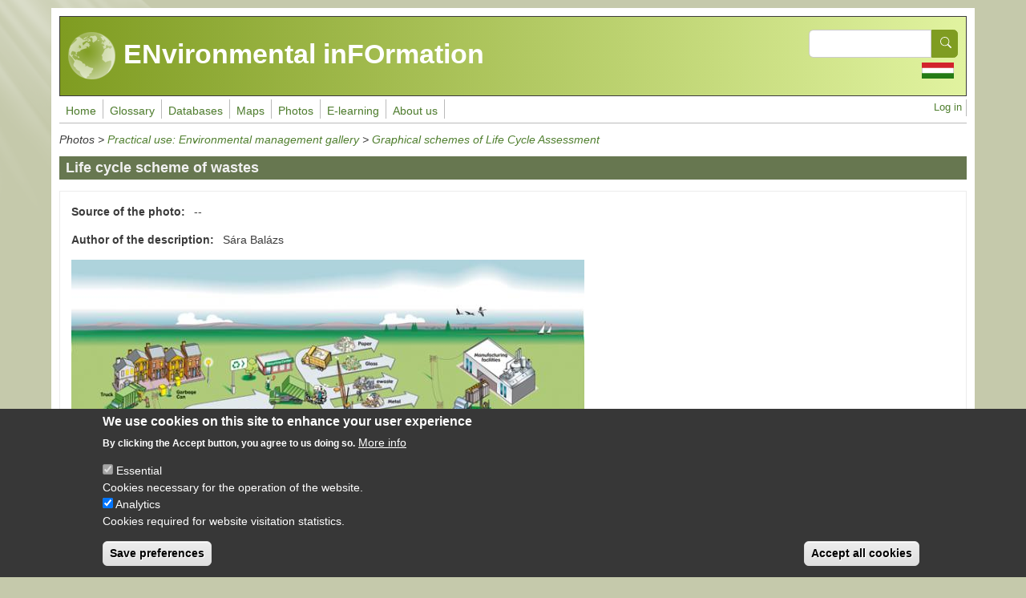

--- FILE ---
content_type: text/html; charset=UTF-8
request_url: https://www.enfo.hu/en/node/3485
body_size: 7914
content:
<!DOCTYPE html>
<html lang="en" dir="ltr">
  <head>
    <meta charset="utf-8" />
<meta name="Generator" content="Drupal 11 (https://www.drupal.org)" />
<meta name="MobileOptimized" content="width" />
<meta name="HandheldFriendly" content="true" />
<meta name="viewport" content="width=device-width, initial-scale=1, shrink-to-fit=no" />
<style>div#sliding-popup, div#sliding-popup .eu-cookie-withdraw-banner, .eu-cookie-withdraw-tab {background: #373737} div#sliding-popup.eu-cookie-withdraw-wrapper { background: transparent; } #sliding-popup h1, #sliding-popup h2, #sliding-popup h3, #sliding-popup p, #sliding-popup label, #sliding-popup div, .eu-cookie-compliance-more-button, .eu-cookie-compliance-secondary-button, .eu-cookie-withdraw-tab { color: #ffffff;} .eu-cookie-withdraw-tab { border-color: #ffffff;}</style>
<meta http-equiv="x-ua-compatible" content="ie=edge" />
<link rel="icon" href="/themes/custom/enfotheme/favicon.ico" type="image/vnd.microsoft.icon" />
<link rel="alternate" hreflang="en" href="https://www.enfo.hu/en/node/3485" />
<link rel="alternate" hreflang="hu" href="https://www.enfo.hu/node/3485" />
<link rel="canonical" href="https://www.enfo.hu/en/node/3485" />
<link rel="shortlink" href="https://www.enfo.hu/en/node/3485" />
<script src="/sites/default/files/eu_cookie_compliance/eu_cookie_compliance.script.js?0" defer></script>

    <title>Life cycle scheme of wastes | ENvironmental inFOrmation</title>
    <link rel="stylesheet" media="all" href="/sites/default/files/assets/css/css_a4xhwKK5ggMn5ELl9aaSyP4qp3nLK_rtpAHgBp_V0Y8.css?delta=0&amp;language=en&amp;theme=enfotheme&amp;include=[base64]" />
<link rel="stylesheet" media="all" href="/sites/default/files/assets/css/css_HPO4Oqi8AdGBChVemyziw3t9P3S3uyEXLfrXKp96vqs.css?delta=1&amp;language=en&amp;theme=enfotheme&amp;include=[base64]" />
<link rel="stylesheet" media="all" href="//use.fontawesome.com/releases/v5.13.0/css/all.css" />
<link rel="stylesheet" media="all" href="/sites/default/files/assets/css/css_a5oG26D78l0hO7PhFMY3oBu_sX59VCyg3g0zBKTwKoM.css?delta=3&amp;language=en&amp;theme=enfotheme&amp;include=[base64]" />
<link rel="stylesheet" media="print" href="/sites/default/files/assets/css/css_kOUH-hwCNEApc2D_oceoXMij4eVwLf3mPNYCqhb53Bc.css?delta=4&amp;language=en&amp;theme=enfotheme&amp;include=[base64]" />

    <script type="application/json" data-drupal-selector="drupal-settings-json">{"path":{"baseUrl":"\/","pathPrefix":"en\/","currentPath":"node\/3485","currentPathIsAdmin":false,"isFront":false,"currentLanguage":"en"},"pluralDelimiter":"\u0003","suppressDeprecationErrors":true,"gtag":{"tagId":"G-3DDJP8B809","consentMode":false,"otherIds":[],"events":[],"additionalConfigInfo":[]},"ajaxPageState":{"libraries":"[base64]","theme":"enfotheme","theme_token":null},"ajaxTrustedUrl":{"\/en\/search\/node":true},"data":{"extlink":{"extTarget":true,"extTargetAppendNewWindowDisplay":true,"extTargetAppendNewWindowLabel":"(opens in a new window)","extTargetNoOverride":false,"extNofollow":false,"extTitleNoOverride":false,"extNoreferrer":true,"extFollowNoOverride":false,"extClass":"0","extLabel":"(link is external)","extImgClass":false,"extSubdomains":true,"extExclude":"","extInclude":"","extCssExclude":"","extCssInclude":"","extCssExplicit":"","extAlert":false,"extAlertText":"This link will take you to an external web site. We are not responsible for their content.","extHideIcons":false,"mailtoClass":"mailto","telClass":"0","mailtoLabel":"(link sends email)","telLabel":"(link is a phone number)","extUseFontAwesome":false,"extIconPlacement":"before","extPreventOrphan":false,"extFaLinkClasses":"fa fa-external-link","extFaMailtoClasses":"fa fa-envelope-o","extAdditionalLinkClasses":"","extAdditionalMailtoClasses":"","extAdditionalTelClasses":"","extFaTelClasses":"fa fa-phone","allowedDomains":[],"extExcludeNoreferrer":""}},"eu_cookie_compliance":{"cookie_policy_version":"1.0.0","popup_enabled":true,"popup_agreed_enabled":false,"popup_hide_agreed":false,"popup_clicking_confirmation":false,"popup_scrolling_confirmation":false,"popup_html_info":"\u003Cdiv aria-labelledby=\u0022popup-text\u0022  class=\u0022eu-cookie-compliance-banner eu-cookie-compliance-banner-info eu-cookie-compliance-banner--categories\u0022\u003E\n  \u003Cdiv class=\u0022popup-content info eu-cookie-compliance-content\u0022\u003E\n        \u003Cdiv id=\u0022popup-text\u0022 class=\u0022eu-cookie-compliance-message\u0022 role=\u0022document\u0022\u003E\n      \u003Ch2\u003EWe use cookies on this site to enhance your user experience\u003C\/h2\u003E\u003Cp\u003EBy clicking the Accept button, you agree to us doing so.\u003C\/p\u003E\n              \u003Cbutton type=\u0022button\u0022 class=\u0022find-more-button eu-cookie-compliance-more-button\u0022\u003EMore info\u003C\/button\u003E\n          \u003C\/div\u003E\n\n          \u003Cdiv id=\u0022eu-cookie-compliance-categories\u0022 class=\u0022eu-cookie-compliance-categories\u0022\u003E\n                  \u003Cdiv class=\u0022eu-cookie-compliance-category\u0022\u003E\n            \u003Cdiv\u003E\n              \u003Cinput type=\u0022checkbox\u0022 name=\u0022cookie-categories\u0022 class=\u0022eu-cookie-compliance-category-checkbox\u0022 id=\u0022cookie-category-funkcionalis\u0022\n                     value=\u0022funkcionalis\u0022\n                      checked                       disabled  \u003E\n              \u003Clabel for=\u0022cookie-category-funkcionalis\u0022\u003EEssential\u003C\/label\u003E\n            \u003C\/div\u003E\n                          \u003Cdiv class=\u0022eu-cookie-compliance-category-description\u0022\u003ECookies necessary for the operation of the website.\u003C\/div\u003E\n                      \u003C\/div\u003E\n                  \u003Cdiv class=\u0022eu-cookie-compliance-category\u0022\u003E\n            \u003Cdiv\u003E\n              \u003Cinput type=\u0022checkbox\u0022 name=\u0022cookie-categories\u0022 class=\u0022eu-cookie-compliance-category-checkbox\u0022 id=\u0022cookie-category-statisztikai\u0022\n                     value=\u0022statisztikai\u0022\n                      checked                       \u003E\n              \u003Clabel for=\u0022cookie-category-statisztikai\u0022\u003EAnalytics\u003C\/label\u003E\n            \u003C\/div\u003E\n                          \u003Cdiv class=\u0022eu-cookie-compliance-category-description\u0022\u003ECookies required for website visitation statistics.\u003C\/div\u003E\n                      \u003C\/div\u003E\n                          \u003Cdiv class=\u0022eu-cookie-compliance-categories-buttons\u0022\u003E\n            \u003Cbutton type=\u0022button\u0022\n                    class=\u0022eu-cookie-compliance-save-preferences-button \u0022\u003ESave preferences\u003C\/button\u003E\n          \u003C\/div\u003E\n              \u003C\/div\u003E\n    \n    \u003Cdiv id=\u0022popup-buttons\u0022 class=\u0022eu-cookie-compliance-buttons eu-cookie-compliance-has-categories\u0022\u003E\n            \u003Cbutton type=\u0022button\u0022 class=\u0022agree-button eu-cookie-compliance-default-button\u0022\u003EAccept all cookies\u003C\/button\u003E\n              \u003Cbutton type=\u0022button\u0022 class=\u0022eu-cookie-withdraw-button visually-hidden\u0022\u003EWithdraw consent\u003C\/button\u003E\n          \u003C\/div\u003E\n  \u003C\/div\u003E\n\u003C\/div\u003E","use_mobile_message":false,"mobile_popup_html_info":"\u003Cdiv aria-labelledby=\u0022popup-text\u0022  class=\u0022eu-cookie-compliance-banner eu-cookie-compliance-banner-info eu-cookie-compliance-banner--categories\u0022\u003E\n  \u003Cdiv class=\u0022popup-content info eu-cookie-compliance-content\u0022\u003E\n        \u003Cdiv id=\u0022popup-text\u0022 class=\u0022eu-cookie-compliance-message\u0022 role=\u0022document\u0022\u003E\n      \u003Ch2\u003EWe use cookies on this site to enhance your user experience\u003C\/h2\u003E\u003Cp\u003EBy tapping the Accept button, you agree to us doing so.\u003C\/p\u003E\n              \u003Cbutton type=\u0022button\u0022 class=\u0022find-more-button eu-cookie-compliance-more-button\u0022\u003EMore info\u003C\/button\u003E\n          \u003C\/div\u003E\n\n          \u003Cdiv id=\u0022eu-cookie-compliance-categories\u0022 class=\u0022eu-cookie-compliance-categories\u0022\u003E\n                  \u003Cdiv class=\u0022eu-cookie-compliance-category\u0022\u003E\n            \u003Cdiv\u003E\n              \u003Cinput type=\u0022checkbox\u0022 name=\u0022cookie-categories\u0022 class=\u0022eu-cookie-compliance-category-checkbox\u0022 id=\u0022cookie-category-funkcionalis\u0022\n                     value=\u0022funkcionalis\u0022\n                      checked                       disabled  \u003E\n              \u003Clabel for=\u0022cookie-category-funkcionalis\u0022\u003EEssential\u003C\/label\u003E\n            \u003C\/div\u003E\n                          \u003Cdiv class=\u0022eu-cookie-compliance-category-description\u0022\u003ECookies necessary for the operation of the website.\u003C\/div\u003E\n                      \u003C\/div\u003E\n                  \u003Cdiv class=\u0022eu-cookie-compliance-category\u0022\u003E\n            \u003Cdiv\u003E\n              \u003Cinput type=\u0022checkbox\u0022 name=\u0022cookie-categories\u0022 class=\u0022eu-cookie-compliance-category-checkbox\u0022 id=\u0022cookie-category-statisztikai\u0022\n                     value=\u0022statisztikai\u0022\n                      checked                       \u003E\n              \u003Clabel for=\u0022cookie-category-statisztikai\u0022\u003EAnalytics\u003C\/label\u003E\n            \u003C\/div\u003E\n                          \u003Cdiv class=\u0022eu-cookie-compliance-category-description\u0022\u003ECookies required for website visitation statistics.\u003C\/div\u003E\n                      \u003C\/div\u003E\n                          \u003Cdiv class=\u0022eu-cookie-compliance-categories-buttons\u0022\u003E\n            \u003Cbutton type=\u0022button\u0022\n                    class=\u0022eu-cookie-compliance-save-preferences-button \u0022\u003ESave preferences\u003C\/button\u003E\n          \u003C\/div\u003E\n              \u003C\/div\u003E\n    \n    \u003Cdiv id=\u0022popup-buttons\u0022 class=\u0022eu-cookie-compliance-buttons eu-cookie-compliance-has-categories\u0022\u003E\n            \u003Cbutton type=\u0022button\u0022 class=\u0022agree-button eu-cookie-compliance-default-button\u0022\u003EAccept all cookies\u003C\/button\u003E\n              \u003Cbutton type=\u0022button\u0022 class=\u0022eu-cookie-withdraw-button visually-hidden\u0022\u003EWithdraw consent\u003C\/button\u003E\n          \u003C\/div\u003E\n  \u003C\/div\u003E\n\u003C\/div\u003E","mobile_breakpoint":768,"popup_html_agreed":false,"popup_use_bare_css":false,"popup_height":"auto","popup_width":"100%","popup_delay":1000,"popup_link":"\/en\/node\/13405","popup_link_new_window":true,"popup_position":false,"fixed_top_position":true,"popup_language":"en","store_consent":false,"better_support_for_screen_readers":false,"cookie_name":"","reload_page":false,"domain":"","domain_all_sites":false,"popup_eu_only":false,"popup_eu_only_js":false,"cookie_lifetime":100,"cookie_session":0,"set_cookie_session_zero_on_disagree":0,"disagree_do_not_show_popup":false,"method":"categories","automatic_cookies_removal":true,"allowed_cookies":"_ga\r\n_ga_3DDJP8B809","withdraw_markup":"\u003Cbutton type=\u0022button\u0022 class=\u0022eu-cookie-withdraw-tab\u0022\u003EPrivacy settings\u003C\/button\u003E\n\u003Cdiv aria-labelledby=\u0022popup-text\u0022 class=\u0022eu-cookie-withdraw-banner\u0022\u003E\n  \u003Cdiv class=\u0022popup-content info eu-cookie-compliance-content\u0022\u003E\n    \u003Cdiv id=\u0022popup-text\u0022 class=\u0022eu-cookie-compliance-message\u0022 role=\u0022document\u0022\u003E\n      \u003Ch2\u003EWe use cookies on this site to enhance your user experience\u003C\/h2\u003E\n\u003Cp\u003EYou have given your consent for us to set cookies.\u003C\/p\u003E\n\n    \u003C\/div\u003E\n    \u003Cdiv id=\u0022popup-buttons\u0022 class=\u0022eu-cookie-compliance-buttons\u0022\u003E\n      \u003Cbutton type=\u0022button\u0022 class=\u0022eu-cookie-withdraw-button \u0022\u003EWithdraw consent\u003C\/button\u003E\n    \u003C\/div\u003E\n  \u003C\/div\u003E\n\u003C\/div\u003E","withdraw_enabled":false,"reload_options":0,"reload_routes_list":"","withdraw_button_on_info_popup":false,"cookie_categories":["funkcionalis","statisztikai"],"cookie_categories_details":{"funkcionalis":{"uuid":"0f0d010c-91fb-4213-9465-ae3883369a24","langcode":"hu","status":true,"dependencies":[],"id":"funkcionalis","label":"Essential","description":"Cookies necessary for the operation of the website.","checkbox_default_state":"required","weight":-9},"statisztikai":{"uuid":"a2ec3d55-c27c-456a-9580-2c3c787c7857","langcode":"hu","status":true,"dependencies":[],"id":"statisztikai","label":"Analytics","description":"Cookies required for website visitation statistics.","checkbox_default_state":"checked","weight":-8}},"enable_save_preferences_button":true,"cookie_value_disagreed":"0","cookie_value_agreed_show_thank_you":"1","cookie_value_agreed":"2","containing_element":"body","settings_tab_enabled":false,"olivero_primary_button_classes":"","olivero_secondary_button_classes":"","close_button_action":"close_banner","open_by_default":true,"modules_allow_popup":true,"hide_the_banner":false,"geoip_match":true,"unverified_scripts":["https:\/\/www.googletagmanager.com\/gtag\/js"]},"statistics":{"data":{"nid":"3485"},"url":"\/modules\/contrib\/statistics\/statistics.php"},"superfish":{"superfish-main":{"id":"superfish-main","sf":{"animation":{"opacity":"show","height":"show"},"speed":"fast","autoArrows":false,"dropShadows":true,"disableHI":true},"plugins":{"smallscreen":{"cloneParent":0,"mode":"window_width"},"supposition":true,"supersubs":true}}},"user":{"uid":0,"permissionsHash":"18fdad9065946cde799db19c3b3424e1a09fc3b05dffcb6cf0c8899389887912"}}</script>
<script src="/sites/default/files/assets/js/js_QmppixkSF22cuUzsI1BFUW8yhPmYylrHjrKgg5jXU0w.js?scope=header&amp;delta=0&amp;language=en&amp;theme=enfotheme&amp;include=eJxtkFEOxCAIRC_k1iMZdKl1S8UIJt3br022bdL4A48Zhg88s4pWKNafZC6ykdgDvUS_lHK8DSfN64IbPjcwzzw2mgvMa8LetkIJckA7Eg3u2hOrfddWgKb_aCJzJHQK0cZenvMEH9iNKGgSTUHO-K0YaQXrnGSxF400JxsQSaiIeewf1B8wvHi4hSVp4vwDUeKLNA"></script>

  </head>
  <body class="layout-no-sidebars page-node-3485 path-node node--type-kep">
    <a href="#main-content" class="visually-hidden-focusable">
      Skip to main content
    </a>
    
      <div class="dialog-off-canvas-main-canvas" data-off-canvas-main-canvas>
    
<div id="page-wrapper">
  <div id="page">
                  <nav class="navbar navbar-dark" id="navbar-top">
                      
              <section class="row region region-top-header">
          <a href="/en" title="Home" rel="home" class="navbar-brand">
              <img src="/themes/custom/enfotheme/logo.png" alt="Home" class="img-fluid d-inline-block align-top" />
            ENvironmental inFOrmation
    </a>
    
  </section>

                          <div class="form-inline navbar-form ms-auto">
                  <section class="row region region-top-header-form">
    <div class="search-block-form block block-search block-search-form-block" data-drupal-selector="search-block-form" id="block-enfotheme-search-form-wide" role="search">
  
    
    <div class="content container-inline">
        <div class="content container-inline">
      <form action="/en/search/node" method="get" id="search-block-form" accept-charset="UTF-8" class="search-form search-block-form form-row">
  




        
  <div class="js-form-item js-form-type-search form-type-search js-form-item-keys form-item-keys form-no-label mb-3">
          <label for="edit-keys" class="visually-hidden">Search</label>
                    <input title="Enter the terms you wish to search for." data-drupal-selector="edit-keys" type="search" id="edit-keys" name="keys" value="" size="15" maxlength="128" class="form-search form-control" />

                      </div>
<div data-drupal-selector="edit-actions" class="form-actions js-form-wrapper form-wrapper mb-3" id="edit-actions"><button data-drupal-selector="edit-submit" type="submit" id="edit-submit" value="Search" class="button js-form-submit form-submit btn btn-primary"><span>Search</span></button>
</div>

</form>

    </div>
  
  </div>
</div>
<div class="language-switcher-language-url block block-language block-language-blocklanguage-interface" id="block-enfotheme-nyelvvalaszto" role="navigation">
  
    
      <div class="content">
      

  <nav class="links nav links-inline"><span data-drupal-language="hu" data-drupal-link-system-path="node/3485" class="hu nav-link"><a href="/node/3485" class="language-link" hreflang="hu" data-drupal-link-system-path="node/3485">    <img class="language-icon" src="/sites/default/files/languageicons_kepek/hu.png" width="40" height="20" alt="Hungarian" title="Hungarian" loading="lazy" />

</a></span></nav>

    </div>
  </div>

  </section>

              </div>
                              </nav>
                    <header id="header" class="header" role="banner" aria-label="Site header">
          <nav class="navbar navbar-dark bg-primary navbar-expand-md" id="navbar-main">
                          
                              <button class="navbar-toggler collapsed" type="button" data-bs-toggle="collapse" data-bs-target="#CollapsingNavbar" aria-controls="CollapsingNavbar" aria-expanded="false" aria-label="Toggle navigation"><span class="navbar-toggler-icon"></span></button>
                <div class="collapse navbar-collapse justify-content-end" id="CollapsingNavbar">
                                      <section class="region region-primary-menu">
    <div id="block-enfotheme-mainnavigation" class="block block-superfish block-superfishmain">
  
    
      <div class="content">
      
<ul id="superfish-main" class="menu sf-menu sf-main sf-horizontal sf-style-none" role="menu" aria-label="Menu">
  

  
  <li id="main-standardfront-page" class="sf-depth-1 sf-no-children sf-first" role="none">
    
          <a href="/en" class="sf-depth-1" role="menuitem">Home</a>
    
    
    
    
      </li>


  
  <li id="main-menu-link-contenta93e40ac-7f10-4791-9f02-0b8f875bb157" class="sf-depth-1 sf-no-children" role="none">
    
          <a href="https://lexikon.mokkka.hu/en" class="sf-depth-1 sf-external" role="menuitem">Glossary</a>
    
    
    
    
      </li>


  
  <li id="main-menu-link-contenta6df22c5-eb5e-4445-9dc1-462e66227c42" class="sf-depth-1 sf-no-children" role="none">
    
          <a href="https://lexikon.mokkka.hu/" class="sf-depth-1 sf-external" role="menuitem">Lexikon</a>
    
    
    
    
      </li>


  
  <li id="main-menu-link-contentf9d626c4-dabd-4d6f-ad90-5283b07eeb63" class="sf-depth-1 sf-no-children" role="none">
    
          <a href="https://mokkka.hu/en" class="sf-depth-1 sf-external" role="menuitem">Databases</a>
    
    
    
    
      </li>


  
  <li id="main-menu-link-content1e7e5ddb-7701-4b5e-b853-50dd1c5e5be1" class="sf-depth-1 sf-no-children" role="none">
    
          <a href="https://mokkka.hu/" class="sf-depth-1 sf-external" role="menuitem">Databases</a>
    
    
    
    
      </li>


            
  <li id="main-menu-link-contenta94d705e-f946-45ca-9275-031521720f4d" class="sf-depth-1 menuparent" role="none">
    
          <a href="/en/node/45" class="sf-depth-1 menuparent" role="menuitem" aria-haspopup="true" aria-expanded="false">Maps</a>
    
    
    
              <ul role="menu">
      
      

  
  <li id="main-menu-link-content92f33ef2-425b-484a-8107-5231e694ef86" class="sf-depth-2 sf-no-children sf-first" role="none">
    
          <a href="/en/node/2800" title="Basic knowledge: environmental knowledge maps unit" class="sf-depth-2" role="menuitem">Basic knowledge</a>
    
    
    
    
      </li>


  
  <li id="main-menu-link-content44b18d75-0ad8-4a98-b943-b37952695834" class="sf-depth-2 sf-no-children" role="none">
    
          <a href="/en/node/2801" title="Practical use: environmental management maps unit" class="sf-depth-2" role="menuitem">Practical use</a>
    
    
    
    
      </li>


  
  <li id="main-menu-link-contentf93e5af2-afeb-4718-951e-0866aa770ca7" class="sf-depth-2 sf-no-children sf-last" role="none">
    
          <a href="http://enfo.agt.bme.hu/gis/korinfo/" title="Dinamikus térképi információ Open Street Map alapon" class="sf-depth-2 sf-external" role="menuitem">Interaktív térképek</a>
    
    
    
    
      </li>



              </ul>
      
    
    
      </li>


            
  <li id="main-menu-link-contenta25f0015-e7bd-4aaa-bf82-94bcb3b4c1e3" class="sf-depth-1 menuparent" role="none">
    
          <a href="/en/node/30" class="sf-depth-1 menuparent" role="menuitem" aria-haspopup="true" aria-expanded="false">Photos</a>
    
    
    
              <ul role="menu">
      
      

  
  <li id="main-menu-link-contenta89e37ce-3c52-467a-af04-96489dfdd05a" class="sf-depth-2 sf-no-children sf-first" role="none">
    
          <a href="/en/node/298" title="Basic environmental knowledge gallery" class="sf-depth-2" role="menuitem">Basic knowledge</a>
    
    
    
    
      </li>


  
  <li id="main-menu-link-content1614762b-9c6b-498e-a9ac-2c0842e9b41f" class="sf-depth-2 sf-no-children" role="none">
    
          <a href="/en/node/296" title="Practical use: Environmental management gallery" class="sf-depth-2" role="menuitem">Practical use</a>
    
    
    
    
      </li>


  
  <li id="main-menu-link-contentf1b4d0aa-312b-4334-b694-e36cd8d00f86" class="sf-depth-2 sf-no-children sf-last" role="none">
    
          <a href="/en/gallery/438" class="sf-depth-2" role="menuitem">Any others</a>
    
    
    
    
      </li>



              </ul>
      
    
    
      </li>


            
  <li id="main-menu-link-content67349cbb-1082-4d41-a216-546fd9f50e36" class="sf-depth-1 menuparent" role="none">
    
          <a href="/en/e-learning" class="sf-depth-1 menuparent" role="menuitem" aria-haspopup="true" aria-expanded="false">E-learning</a>
    
    
    
              <ul role="menu">
      
      

  
  <li id="main-menu-link-content54e5b47a-d17d-4807-9b82-60f6f83b2ae0" class="sf-depth-2 sf-no-children sf-first" role="none">
    
          <a href="/en/node/613" class="sf-depth-2" role="menuitem">Legal background</a>
    
    
    
    
      </li>


  
  <li id="main-menu-link-contentfa77ccf2-adca-4ece-8c66-68270b4d101b" class="sf-depth-2 sf-no-children" role="none">
    
          <a href="/en/node/617" class="sf-depth-2" role="menuitem">Basic knowledge</a>
    
    
    
    
      </li>


  
  <li id="main-menu-link-content4fe77bb8-68cd-4003-8610-a58e99ebd46c" class="sf-depth-2 sf-no-children sf-last" role="none">
    
          <a href="/en/node/619" class="sf-depth-2" role="menuitem">Practical use</a>
    
    
    
    
      </li>



              </ul>
      
    
    
      </li>


            
  <li id="main-menu-link-content119c364c-9355-43ad-b87b-47a6f254df68" class="sf-depth-1 menuparent" role="none">
    
          <span class="sf-depth-1 menuparent nolink" role="menuitem" aria-haspopup="true" aria-expanded="false">About us</span>
    
    
    
              <ul role="menu">
      
      

  
  <li id="main-menu-link-content2a800dcf-9b35-472a-845f-431439c9cbb6" class="sf-depth-2 sf-no-children sf-first" role="none">
    
          <a href="/en/node/3" class="sf-depth-2" role="menuitem">About the project</a>
    
    
    
    
      </li>


  
  <li id="main-views-viewviewshirekpage-1" class="sf-depth-2 sf-no-children" role="none">
    
          <a href="/en/news" class="sf-depth-2" role="menuitem">News</a>
    
    
    
    
      </li>


  
  <li id="main-views-viewviewspublikaciokpage-1" class="sf-depth-2 sf-no-children" role="none">
    
          <a href="/en/publikaciok" class="sf-depth-2" role="menuitem">Publications</a>
    
    
    
    
      </li>


  
  <li id="main-views-viewviewskeptar-es-listapage-1" class="sf-depth-2 sf-no-children" role="none">
    
          <a href="/en/events" class="sf-depth-2" role="menuitem">Events photos</a>
    
    
    
    
      </li>


  
  <li id="main-menu-link-contentbfc74018-65cd-4171-ad60-dc05372a7d30" class="sf-depth-2 sf-no-children sf-last" role="none">
    
          <a href="/en/node/36" class="sf-depth-2" role="menuitem">Contacts</a>
    
    
    
    
      </li>



              </ul>
      
    
    
      </li>


            
  <li id="main-menu-link-content39fe3627-e44e-4fab-ab10-4b9559420b15" class="sf-depth-1 menuparent" role="none">
    
          <a href="/en/node/4886" title="" class="sf-depth-1 menuparent" role="menuitem" aria-haspopup="true" aria-expanded="false">KÉR</a>
    
    
    
              <ul role="menu">
      
      

  
  <li id="main-menu-link-contentfdceb169-02c0-48b8-adf8-ae96b71da6f4" class="sf-depth-2 sf-no-children sf-first" role="none">
    
          <a href="/en/node/3346" class="sf-depth-2" role="menuitem">Képtár</a>
    
    
    
    
      </li>


  
  <li id="main-menu-link-content990eb57e-6e0a-4da9-aa9e-42b210c63cfc" class="sf-depth-2 sf-no-children sf-last" role="none">
    
          <a href="https://lexikon.mokkka.hu/ker-lexikon" class="sf-depth-2 sf-external" role="menuitem">Lexikon</a>
    
    
    
    
      </li>



              </ul>
      
    
    
      </li>


</ul>

    </div>
  </div>
<nav role="navigation" aria-labelledby="block-enfotheme-account-menu-menu" id="block-enfotheme-account-menu" class="block block-menu navigation menu--account">
            
  <h2 class="visually-hidden" id="block-enfotheme-account-menu-menu">User account menu</h2>
  

        
              <ul class="clearfix nav flex-row" data-component-id="bootstrap:menu_columns">
                    <li class="nav-item">
                <a href="/en/user/login" class="nav-link nav-link--en-user-login" data-drupal-link-system-path="user/login">Log in</a>
              </li>
        </ul>
  



  </nav>

  </section>

                                                    </div>
                                                  </nav>
        </header>
                    <div class="highlighted">
        <aside class="container section clearfix" role="complementary">
            <div data-drupal-messages-fallback class="hidden"></div>


        </aside>
      </div>
            <div id="main-wrapper" class="layout-main-wrapper clearfix">
              <div id="main" class="container">
            <div class="views-element-container block block-views block-views-block-keptar-lista-block-3" id="block-enfotheme-views-block-keptar-lista-block-3">
  
    
      <div class="content">
      <div><div class="view view--keptar-lista view-id-_keptar_lista view-display-id-block_3 js-view-dom-id-9dd7dc4f57d51ea005003fe3a54589f85a969816a4f3c5bd7363100d1fda8acf">
  
    
      
      <div class="view-content">
          <div class="views-row">
    <span class="views-field views-field-field-fomenu-6"><span class="field-content">Photos</span></span> &gt; <span class="views-field views-field-title-6"><span class="field-content"><a href="/en/node/296" hreflang="en">Practical use: Environmental management gallery</a></span></span> &gt; <span class="views-field views-field-nothing"><span class="field-content">   <a href="/en/gallery/12418" hreflang="en">Graphical schemes of Life Cycle Assessment</a>
</span></span>
  </div>

    </div>
  
          </div>
</div>

    </div>
  </div>


          <div class="row row-offcanvas row-offcanvas-left clearfix">
              <main class="main-content col" id="content" role="main">
                <section class="section">
                  <a href="#main-content" id="main-content" tabindex="-1"></a>
                    <div id="block-enfotheme-page-title" class="block block-core block-page-title-block">
  
    
      <div class="content">
      
  <h1 class="title"><span class="field field--name-title field--type-string field--label-hidden">Life cycle scheme of wastes</span>
</h1>


    </div>
  </div>
<div id="block-enfotheme-content" class="block block-system block-system-main-block">
  
    
      <div class="content">
      

<article class="node node--type-kep node--view-mode-full clearfix">
  <header>
    
        
      </header>
  <div class="node__content clearfix">
    
  <div class="field field--name-field-szerzo field--type-string field--label-inline">
    <div class="field__label">Source of the photo</div>
              <div class="field__item">--</div>
          </div>

  <div class="field field--name-field-sz-szerzo field--type-string field--label-inline">
    <div class="field__label">Author of the description</div>
              <div class="field__item">Sára Balázs</div>
          </div>

            <div class="field field--name-field-image field--type-image field--label-hidden field__item">  <a href="/sites/default/files/Life%20cycle%20waste%201.jpg"><img loading="lazy" src="/sites/default/files/styles/preview/public/Life%20cycle%20waste%201.jpg?itok=0r2MCvtm" width="640" height="485" alt="" class="image-style-preview" />

</a>
</div>
      
            <div class="field field--name-field-keptar-valaszto field--type-entity-reference field--label-hidden field__item"><a href="/en/gallery/12418" hreflang="en">Graphical schemes of Life Cycle Assessment</a></div>
      


  </div>
</article>

    </div>
  </div>


                </section>
              </main>
                                  </div>
        </div>
          </div>
        <footer class="site-footer">
              <div class="container">
                      <div class="site-footer__top clearfix">
                <section class="row region region-footer-first">
    <nav role="navigation" aria-labelledby="block-enfotheme-lablec-menu" id="block-enfotheme-lablec" class="block block-menu navigation menu--footer">
            
  <h2 class="visually-hidden" id="block-enfotheme-lablec-menu">Lábléc</h2>
  

        
              <ul class="clearfix nav flex-row" data-component-id="bootstrap:menu_columns">
                    <li class="nav-item">
                <a href="/en/node/13404" class="nav-link nav-link--en-node-13404" data-drupal-link-system-path="node/13404">Impressum</a>
              </li>
        </ul>
  



  </nav>

  </section>

                <section class="row region region-footer-second">
    <div id="block-enfotheme-powered" class="block block-system block-system-powered-by-block">
  
    
      <div class="content">
      <span>Powered by <a href="https://www.drupal.org">Drupal</a></span>
    </div>
  </div>

  </section>

              
              
            </div>
                            </div>
          </footer>
  </div>
</div>

  </div>

    
    <script src="/core/assets/vendor/jquery/jquery.min.js?v=4.0.0-rc.1"></script>
<script src="/sites/default/files/assets/js/js_cUVoPyPdgg6ln2fNwBvfwZby4rAIEV0If7vwXRYs-T4.js?scope=footer&amp;delta=1&amp;language=en&amp;theme=enfotheme&amp;include=eJxtkFEOxCAIRC_k1iMZdKl1S8UIJt3br022bdL4A48Zhg88s4pWKNafZC6ykdgDvUS_lHK8DSfN64IbPjcwzzw2mgvMa8LetkIJckA7Eg3u2hOrfddWgKb_aCJzJHQK0cZenvMEH9iNKGgSTUHO-K0YaQXrnGSxF400JxsQSaiIeewf1B8wvHi4hSVp4vwDUeKLNA"></script>

  </body>
</html>
